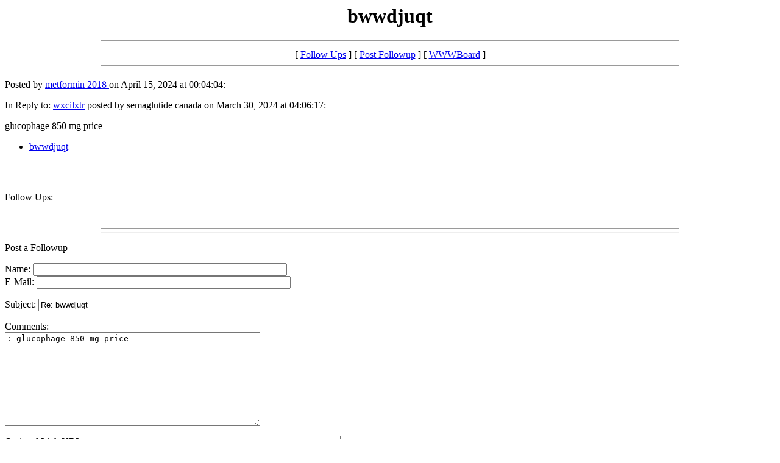

--- FILE ---
content_type: text/html
request_url: http://www.ringbibliothek-papenburg.de/messages/792.html
body_size: 714
content:
<html>
  <head>
    <title>bwwdjuqt</title>
  </head>
  <body>
    <center>
      <h1>bwwdjuqt</h1>
    </center>
<hr size=7 width=75%>
<center>[ <a href="#followups">Follow Ups</a> ] [ <a href="#postfp">Post Followup</a> ] [ <a href="/wwwboard.html">WWWBoard</a> ]</center>
<hr size=7 width=75%><p>
Posted by <a href="mailto:b2hicks@hotmail.com ">metformin 2018 </a> on April 15, 2024 at 00:04:04:<p>
In Reply to: <a href="40.html">wxcilxtr</a> posted by semaglutide canada on March 30, 2024 at 04:06:17:<p>
glucophage 850 mg price 
<br>
<ul><li><a href="https://metoformin.online/ ">bwwdjuqt</a></ul>
<br><hr size=7 width=75%><p>
<a name="followups">Follow Ups:</a><br>
<ul><!--insert: 792-->
</ul><!--end: 792-->
<br><hr size=7 width=75%><p>
<a name="postfp">Post a Followup</a><p>
<form method=POST action="/cgi-bin/wwwboard.pl">
<input type=hidden name="followup" value="893,2385,295,808,2667,2918,40,792">
<input type=hidden name="origname" value="metformin 2018 ">
<input type=hidden name="origemail" value="b2hicks@hotmail.com ">
<input type=hidden name="origsubject" value="bwwdjuqt">
<input type=hidden name="origdate" value="April 15, 2024 at 00:04:04">
Name: <input type=text name="name" size=50><br>
E-Mail: <input type=text name="email" size=50><p>
Subject: <input type=text name="subject" value="Re: bwwdjuqt" size=50><p>
Comments:<br>
<textarea name="body" COLS=50 ROWS=10>
: glucophage 850 mg price 

</textarea>
<p>
Optional Link URL: <input type=text name="url" size=50><br>
Link Title: <input type=text name="url_title" size=48><br>
Optional Image URL: <input type=text name="img" size=49><p>
<input type=submit value="Submit Follow Up"> <input type=reset>
<p><hr size=7 width=75%>
<center>[ <a href="#followups">Follow Ups</a> ] [ <a href="#postfp">Post Followup</a> ] [ <a href="/wwwboard.html">WWWBoard</a> ]</center>
</body></html>
